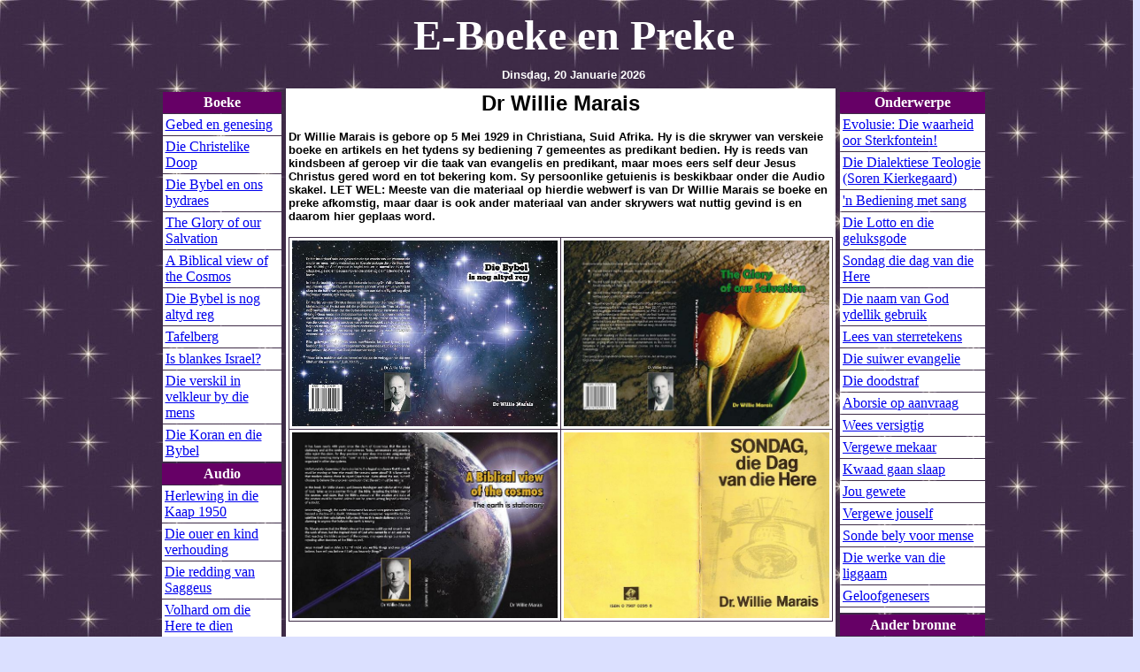

--- FILE ---
content_type: text/html
request_url: http://eeds.co.za/
body_size: 14688
content:
<html>
<head><meta charset="windows-1252"><meta http-equiv="Content-Language" content="en-us"><meta name="KEYWORDS" content="aborsie, doodstraf, willie, marais, vergewe, jesus, glory, salvation, bekering, wedergeboorte, boeke, tsoenami, tafelberg, sonde, homoseksualiteit, lesbianisme"><meta name="DESCRIPTION" content="elektroniese boeke en preke van dr willie marais"><meta http-equiv="Page-Enter" content="revealTrans(Duration=0.5,Transition=12)"><meta http-equiv="Page-Exit" content="revealTrans(Duration=0.5,Transition=12)"><meta name="viewport" content="width=device-width, initial-scale=1.0">
	<title>Dr Willie Marais</title>
	<style type="text/css">.spanstyle {
    position:absolute;
    visibility:visible;
    top:-50px;
    font-size:9pt;
    font-family:arial;
      font-weight:bold;
    color:purple;
}
	</style>
</head>
<body background="pics/grapestar.jpg" bgcolor="#DBE0FF" bgproperties="fixed" style="width:100%;overflow-x:hidden;overflow-y:scroll">
<div align="center">
<center>
<center></center>

<table border="0" cellpadding="3" cellspacing="1" height="760" width="827">
	<tbody>
		<tr>
			<td align="center" colspan="3" height="14" width="833"><b><font color="#FFFFFF" face="Storybook" size="7">E-Boeke en Preke</font></b></td>
		</tr>
		<tr>
			<td align="center" colspan="3" height="28" width="833"><script>

/*Current date script credit:
JavaScript Kit (www.javascriptkit.com)
Over 200+ free scripts here!
*/

var mydate=new Date()
var year=mydate.getYear()
if (year < 1000)
year+=1900
var day=mydate.getDay()
var month=mydate.getMonth()
var daym=mydate.getDate()
if (daym<10)
daym="0"+daym
var dayarray=new Array("Sondag","Maandag","Dinsdag","Woensdag","Donderdag","Vrydag","Saterdag")
var montharray=new Array("Januarie","Februarie","Maart","April","Mei","Junie","Julie","Augustus","September","Oktober","November","Desember")
document.write("<small><font color='FFFFFF' face='Arial'><b>"+dayarray[day]+", "+daym+" "+montharray[month]+" "+year+"</b></font></small>")

</script></td>
		</tr>
		<tr>
			<td align="center" height="648" valign="top" width="138">
			<div align="center">
			<table border="0" cellpadding="3" cellspacing="1" width="136">
				<tbody>
					<tr>
						<td bgcolor="#660066" width="125">
						<p align="center"><font color="#FFFFFF"><b>Boeke</b></font></p>
						</td>
					</tr>
					<tr>
						<td bgcolor="#FFFFFF" width="125"><a href="docs/genesing.pdf" target="_blank">Gebed en genesing</a></td>
					</tr>
					<tr>
						<td bgcolor="#FFFFFF" width="125"><a href="docs/doop.pdf" target="_blank">Die Christelike Doop</a></td>
					</tr>
					<tr>
						<td bgcolor="#FFFFFF" width="125"><a href="docs/bydraes.pdf" target="_blank">Die Bybel en ons bydraes</a></td>
					</tr>
					<tr>
						<td bgcolor="#FFFFFF" width="125"><a href="docs/glory.pdf" target="_blank">The Glory of our Salvation</a></td>
					</tr>
					<tr>
						<td bgcolor="#FFFFFF" width="125"><a href="docs/cosmos.pdf" target="_blank">A Biblical view of the Cosmos</a></td>
					</tr>
					<tr>
						<td bgcolor="#FFFFFF" width="125"><a href="docs/bybelreg.pdf" target="_blank">Die Bybel is nog altyd reg</a></td>
					</tr>
					<tr>
						<td bgcolor="#FFFFFF" width="125"><a href="docs/tafelberg.pdf" target="_blank">Tafelberg</a></td>
					</tr>
					<tr>
						<td bgcolor="#FFFFFF" width="125"><a href="docs/israelvisie.pdf" target="_blank">Is blankes Israel?</a></td>
					</tr>
					<tr>
						<td bgcolor="#FFFFFF" width="125"><a href="docs/velkleur.pdf" target="_blank">Die verskil in velkleur by die mens</a></td>
					</tr>
					<tr>
						<td bgcolor="#FFFFFF" width="125"><a href="docs/quran.pdf" target="_blank">Die Koran en die Bybel</a></td>
					</tr>
				</tbody>
			</table>
			</div>

			<div align="center">
			<table border="0" cellpadding="3" cellspacing="1" width="137">
				<tbody>
					<tr>
						<td bgcolor="#660066" width="124">
						<p align="center"><font color="#FFFFFF"><b>Audio</b></font></p>
						</td>
					</tr>
					<tr>
						<td bgcolor="#FFFFFF" width="124"><a href="preke/herlewing_kaap.mp3" target="_blank">Herlewing in die Kaap 1950</a></td>
					</tr>
					<tr>
						<td bgcolor="#FFFFFF" width="124"><a href="preke/ouerkindverhouding.mp3" target="_blank">Die ouer en kind verhouding</a></td>
					</tr>
					<tr>
						<td bgcolor="#FFFFFF" width="124"><a href="preke/redding.mp3" target="_blank">Die redding van Saggeus</a></td>
					</tr>
					<tr>
						<td bgcolor="#FFFFFF" width="124"><a href="preke/volhard.mp3" target="_blank">Volhard om die Here te dien</a></td>
					</tr>
					<tr>
						<td bgcolor="#FFFFFF" width="124"><a href="preke/oorwinning1.mp3" target="_blank">Oorwinningslewe Deel 1</a></td>
					</tr>
					<tr>
						<td bgcolor="#FFFFFF" width="124"><a href="preke/oorwinning2.mp3" target="_blank">Oorwinningslewe Deel 2</a></td>
					</tr>
					<tr>
						<td bgcolor="#FFFFFF" width="124"><a href="preke/skrikwoord.mp3" target="_blank">Die Skrikwekkende Woord van God</a></td>
					</tr>
					<tr>
						<td bgcolor="#FFFFFF" width="124"><a href="preke/gereed.mp3" target="_blank">Is u gereed as die Here kom?</a></td>
					</tr>
					<tr>
						<td bgcolor="#FFFFFF" width="124"><a href="preke/getuienis.mp3" target="_blank">Persoonlike Getuienis</a></td>
					</tr>
					<tr>
						<td bgcolor="#FFFFFF" width="124"><a href="preke/radiopta.mp3" target="_blank">Radio Pretoria Onderhoud</a></td>
					</tr>
					<tr>
						<td bgcolor="#FFFFFF" width="124"><a href="preke/kinders.mp3" target="_blank">Kinders is &#39;n geskenk van God</a></td>
					</tr>
					<tr>
						<td bgcolor="#FFFFFF" width="124"><a href="preke/liefde.mp3" target="_blank">Hoe kan God Liefde wees?</a></td>
					</tr>
				</tbody>
			</table>
			</div>

			<div align="center">
			<table border="0" cellpadding="3" cellspacing="1" width="136">
				<tbody>
					<tr>
						<td bgcolor="#660066" width="125">
						<p align="center"><font color="#FFFFFF"><b>Video</b></font></p>
						</td>
					</tr>
					<tr>
						<td bgcolor="#FFFFFF" width="125"><a href="preke/genade.mp4" target="_blank">Die Uitverkiesende genade van God</a></td>
					</tr>
					<tr>
						<td bgcolor="#FFFFFF" width="125"><a href="globybel.html" target="_blank">Ek glo in die Bybel</a></td>
					</tr>
					<tr>
						<td bgcolor="#FFFFFF" width="125"><a href="preke/geloftedag.mp4" target="_blank">Geloftedag</a></td>
					</tr>
					<tr>
						<td bgcolor="#FFFFFF" width="125"><a href="preke/grootsondes.mp4" target="_blank">Die twee groot sondes</a></td>
					</tr>
					<tr>
						<td bgcolor="#FFFFFF" width="125"><a href="preke/vervulling.mp4" target="_blank">Vervul deur die Heilige Gees</a></td>
					</tr>
					<tr>
						<td bgcolor="#FFFFFF" width="125"><a href="preke/tsoenami.mp4" target="_blank">Tsoenami</a></td>
					</tr>
				</tbody>
			</table>
			</div>
			</td>
			<td bgcolor="#FFFFFF" height="648" valign="top" width="585">
			<p align="center"><b><font face="Arial" size="5">Dr Willie Marais</font></b></p>
			<!-- AddThis Button BEGIN -->

			<div class="addthis_toolbox addthis_default_style ">   </div>
			<script type="text/javascript">var addthis_config = {"data_track_addressbar":true};</script><script type="text/javascript" src="//s7.addthis.com/js/300/addthis_widget.js#pubid=ra-51dd12ea47667447"></script><!-- AddThis Button END -->

			<p align="left"><b><font size="2"><font face="Arial">Dr Willie Marais is gebore op 5 Mei 1929 in Christiana, Suid Afrika. Hy is die skrywer van verskeie boeke en artikels en het tydens sy bediening 7 gemeentes as predikant bedien. Hy is reeds van kindsbeen af geroep vir die taak van evangelis en predikant, maar moes eers self deur Jesus Christus gered word en tot bekering kom. Sy persoonlike getuienis is beskikbaar onder die Audio skakel. LET WEL: Meeste van die materiaal op hierdie webwerf is van Dr Willie Marais se boeke en preke afkomstig, maar daar is ook ander materiaal van ander skrywers wat nuttig gevind is en daarom hier geplaas word.</font></font></b></p>

			<div align="center">
			<center>
			<table bgcolor="#3D2B46" border="0" cellpadding="3" cellspacing="1" height="384" width="518">
				<tbody>
					<tr>
						<td align="center" bgcolor="#FFFFFF" height="192" valign="top" width="257"><a href="docs/bybelreg.pdf" target="_blank"><img border="0" height="210" src="pics/bybelreg1.jpg" width="300" /></a></td>
						<td align="center" bgcolor="#FFFFFF" height="192" valign="top" width="257"><a href="docs/glory.pdf" target="_blank"><img border="0" height="210" src="pics/glory.jpg" width="300" /></a></td>
					</tr>
					<tr>
						<td align="center" bgcolor="#FFFFFF" height="192" valign="top" width="257"><a href="docs/cosmos.pdf" target="_blank"><img border="0" height="210" src="pics/cosmos.jpg" width="300" /></a></td>
						<td align="center" bgcolor="#FFFFFF" height="192" valign="top" width="257"><a href="docs/sondag.pdf" target="_blank"><img border="0" height="210" src="pics/sondag.jpg" width="300" /> </a></td>
					</tr>
				</tbody>
			</table>
			</center>
			</div>

			<p>U is welkom om die materiaal op hierdie webwerf gratis te versprei!</p>

			<p><a href="guestbook2/index.php" target="_blank">Teken ons gasteboek as u se&euml;n ondervind het!</a></p>

			<p><!-- Yahoo! Search --></p>

			<form action="http://search.yahoo.com/search" method="get">
			<table border="0" cellpadding="0" cellspacing="0">
				<tbody>
					<tr>
						<td>
						<div style="border: 1px solid #999; padding: 5px 4px 5px 3px;"><a href="http://search.yahoo.com/"><img align="left" border="0" src="http://us.i1.yimg.com/us.yimg.com/i/us/search/ysan/ysanlogo.gif" /></a> <input name="p" size="29" type="text" /> <input name="fr" type="hidden" value="yscpb" /> <input type="submit" value="Search" /><br />
						<font face="arial, helvetica" size="-2"><input checked="checked" name="vs" style="vertical-align: middle" type="radio" value="" />Search the web <input name="vs" style="vertical-align: middle" type="radio" value="www.eeds.co.za" />Search this site</font></div>
						</td>
					</tr>
				</tbody>
			</table>
			</form>
			<!-- End Yahoo! Search -->

			<p></p>
			</td>
			<td align="center" height="648" valign="top" width="155">
			<div align="center">
			<table border="0" cellpadding="3" cellspacing="1" width="166">
				<tbody>
					<tr>
						<td bgcolor="#660066" width="125">
						<p align="center"><font color="#FFFFFF"><b>Onderwerpe</b></font></p>
						</td>
					</tr>
					<tr>
						<td bgcolor="#FFFFFF" width="125"><a href="preke/sterkfontein.mp3" target="_blank">Evolusie: Die waarheid oor Sterkfontein!</a></td>
					</tr>
					<tr>
						<td bgcolor="#FFFFFF" width="125"><a href="preke/dialektiese-teologie.mp3" target="_blank">Die Dialektiese Teologie (Soren Kierkegaard)</a></td>
					</tr>
					<tr>
						<td bgcolor="#FFFFFF" width="125"><a href="preke/sang.mp3" target="_blank">&#39;n Bediening met sang</a></td>
					</tr>
					<tr>
						<td bgcolor="#FFFFFF" width="125"><a href="preke/lotto.mp3" target="_blank">Die Lotto en die geluksgode</a></td>
					</tr>
					<tr>
						<td bgcolor="#FFFFFF" width="125"><a href="preke/sondag.mp3" target="_blank">Sondag die dag van die Here</a></td>
					</tr>
					<tr>
						<td bgcolor="#FFFFFF" width="125"><a href="preke/ydellik.mp3" target="_blank">Die naam van God ydellik gebruik</a></td>
					</tr>
					<tr>
						<td bgcolor="#FFFFFF" width="125"><a href="preke/sterre.mp3" target="_blank">Lees van sterretekens</a></td>
					</tr>
					<tr>
						<td bgcolor="#FFFFFF" width="125"><a href="preke/verniet.mp3" target="_blank">Die suiwer evangelie</a></td>
					</tr>
					<tr>
						<td bgcolor="#FFFFFF" width="125"><a href="preke/doodstraf.mp3" target="_blank">Die doodstraf</a></td>
					</tr>
					<tr>
						<td bgcolor="#FFFFFF" width="125"><a href="preke/aborsie.mp3" target="_blank">Aborsie op aanvraag</a></td>
					</tr>
					<tr>
						<td bgcolor="#FFFFFF" width="125"><a href="preke/versigtig.mp3" target="_blank">Wees versigtig</a></td>
					</tr>
					<tr>
						<td bgcolor="#FFFFFF" width="125"><a href="preke/vergifnis.mp3" target="_blank">Vergewe mekaar</a></td>
					</tr>
					<tr>
						<td bgcolor="#FFFFFF" width="125"><a href="preke/kwaadslaap.mp3" target="_blank">Kwaad gaan slaap</a></td>
					</tr>
					<tr>
						<td bgcolor="#FFFFFF" width="125"><a href="preke/gewete.mp3" target="_blank">Jou gewete</a></td>
					</tr>
					<tr>
						<td bgcolor="#FFFFFF" width="125"><a href="preke/jouself.mp3" target="_blank">Vergewe jouself</a></td>
					</tr>
					<tr>
						<td bgcolor="#FFFFFF" width="125"><a href="preke/sondebely.mp3" target="_blank">Sonde bely voor mense</a></td>
					</tr>
					<tr>
						<td bgcolor="#FFFFFF" width="125"><a href="preke/werke.mp3" target="_blank">Die werke van die liggaam</a></td>
					</tr>					
					<tr>
						<td bgcolor="#FFFFFF" width="125"><a href="docs/geloofsgenesers.pdf" target="_blank">Geloofgenesers</a></td>
					</tr>
					<tr>
						<td bgcolor="#FFFFFF" width="125"></td>
					</tr>
				</tbody>
			</table>
			</div>

			<div align="center">
			<table border="0" cellpadding="3" cellspacing="1" width="166">
				<tbody>
					<tr>
						<td bgcolor="#660066" width="125">
						<p align="center"><font color="#FFFFFF"><b>Ander bronne</b></font></p>
						</td>
					</tr>
					<tr>
						<td bgcolor="#FFFFFF" width="125"><a href="docs/Pornografie.pdf" target="_blank">Die Sonde van Pornografie</a></td>
					</tr>
					<tr>
						<td bgcolor="#FFFFFF" width="125"><a href="docs/HoogsteRoeping.pdf" target="_blank">Jou hoogste roeping: Om man van God te wees</a></td>
					</tr>
					<tr>
						<td bgcolor="#FFFFFF" width="125"><a href="docs/salig.pdf" target="_blank">Wat beteken wedergebore?</a></td>
					</tr>
					<tr>
						<td bgcolor="#FFFFFF" width="125"><a href="docs/dronkenskap.pdf" target="_blank">Dronkenskap en drankgebruik</a></td>
					</tr>
					<tr>
						<td bgcolor="#FFFFFF" width="125"><a href="preke/diehel.mp3" target="_blank">Jesus waarsku ons teen die Hel - Ds Etienne Maritz, RSG</a></td>
					</tr>
				</tbody>
			</table>
			</div>
			</td>
		</tr>
		<tr><!-- PLEASE DO NOT REMOVE OR ALTER THE FOLLOWING SECTION GIVING FREE TEMPLATE CREDIT TO
HTTP://FREE-TEMPLATES.ORG -->
			<td bgcolor="#3D2B46" colspan="3" height="17" width="833">
			<p align="center"><b><font color="#FFFFFF" size="2">This template was provided free by <a href="http://www.free-templates.org">www.free-templates.org</a></font></b></p>
			</td>
			<!-- PLEASE DO NOT REMOVE OR ALTER THE ABOVE SECTION GIVING FREE TEMPLATE CREDIT TO
HTTP://FREE-TEMPLATES.ORG-->
		</tr>
		<tr><!-- counter was here-->
		</tr>
	</tbody>
</table>
</center>
</div>
</body>
</html>